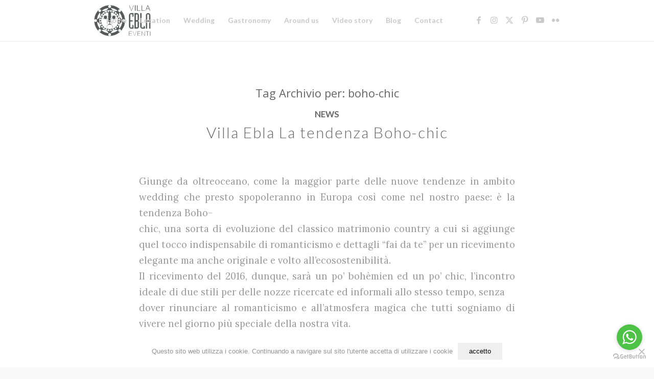

--- FILE ---
content_type: text/plain
request_url: https://www.google-analytics.com/j/collect?v=1&_v=j102&a=2055936705&t=pageview&_s=1&dl=https%3A%2F%2Fvillaebla.it%2Ftag%2Fboho-chic%2F&ul=en-us%40posix&dt=boho-chic%20%E2%80%93%20Villa%20Ebla&sr=1280x720&vp=1280x720&_u=IEBAAEABAAAAACAAI~&jid=1480506230&gjid=677382165&cid=303589967.1768367522&tid=UA-99312629-1&_gid=159897315.1768367522&_r=1&_slc=1&z=1328200791
body_size: -449
content:
2,cG-VHDYV4J46G